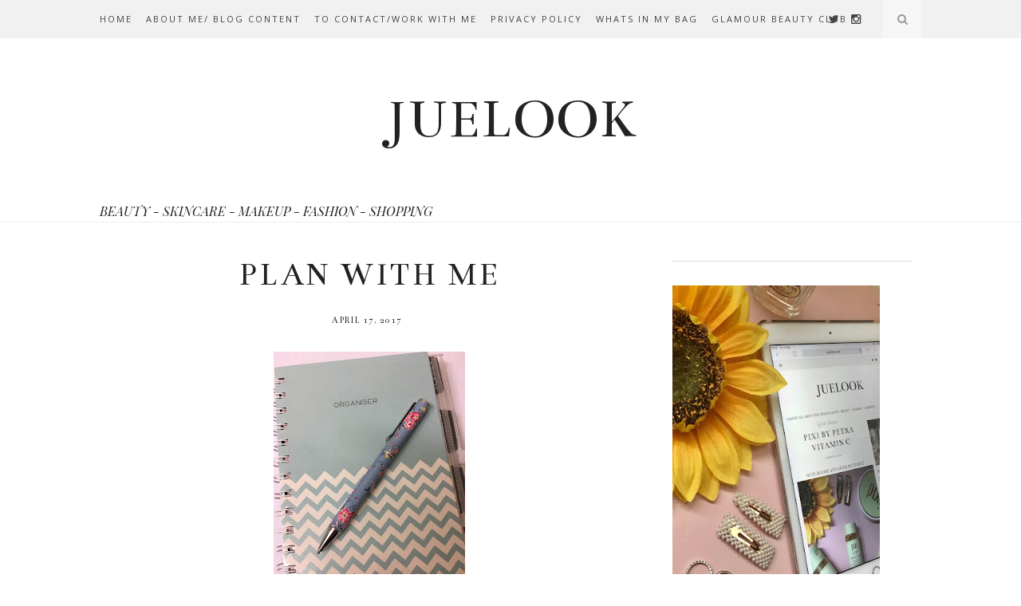

--- FILE ---
content_type: text/html; charset=utf-8
request_url: https://www.google.com/recaptcha/api2/aframe
body_size: 268
content:
<!DOCTYPE HTML><html><head><meta http-equiv="content-type" content="text/html; charset=UTF-8"></head><body><script nonce="D1jqxTX6rjzY9OS_bFa8pQ">/** Anti-fraud and anti-abuse applications only. See google.com/recaptcha */ try{var clients={'sodar':'https://pagead2.googlesyndication.com/pagead/sodar?'};window.addEventListener("message",function(a){try{if(a.source===window.parent){var b=JSON.parse(a.data);var c=clients[b['id']];if(c){var d=document.createElement('img');d.src=c+b['params']+'&rc='+(localStorage.getItem("rc::a")?sessionStorage.getItem("rc::b"):"");window.document.body.appendChild(d);sessionStorage.setItem("rc::e",parseInt(sessionStorage.getItem("rc::e")||0)+1);localStorage.setItem("rc::h",'1763780362980');}}}catch(b){}});window.parent.postMessage("_grecaptcha_ready", "*");}catch(b){}</script></body></html>